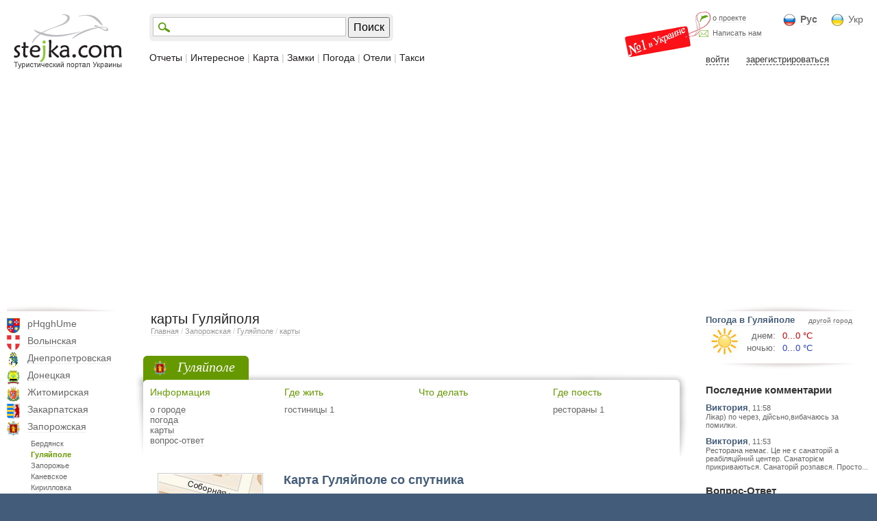

--- FILE ---
content_type: text/html; charset=utf-8
request_url: https://www.google.com/recaptcha/api2/aframe
body_size: 268
content:
<!DOCTYPE HTML><html><head><meta http-equiv="content-type" content="text/html; charset=UTF-8"></head><body><script nonce="sL5buFANZM2dRiQLtL4jCg">/** Anti-fraud and anti-abuse applications only. See google.com/recaptcha */ try{var clients={'sodar':'https://pagead2.googlesyndication.com/pagead/sodar?'};window.addEventListener("message",function(a){try{if(a.source===window.parent){var b=JSON.parse(a.data);var c=clients[b['id']];if(c){var d=document.createElement('img');d.src=c+b['params']+'&rc='+(localStorage.getItem("rc::a")?sessionStorage.getItem("rc::b"):"");window.document.body.appendChild(d);sessionStorage.setItem("rc::e",parseInt(sessionStorage.getItem("rc::e")||0)+1);localStorage.setItem("rc::h",'1769388625915');}}}catch(b){}});window.parent.postMessage("_grecaptcha_ready", "*");}catch(b){}</script></body></html>